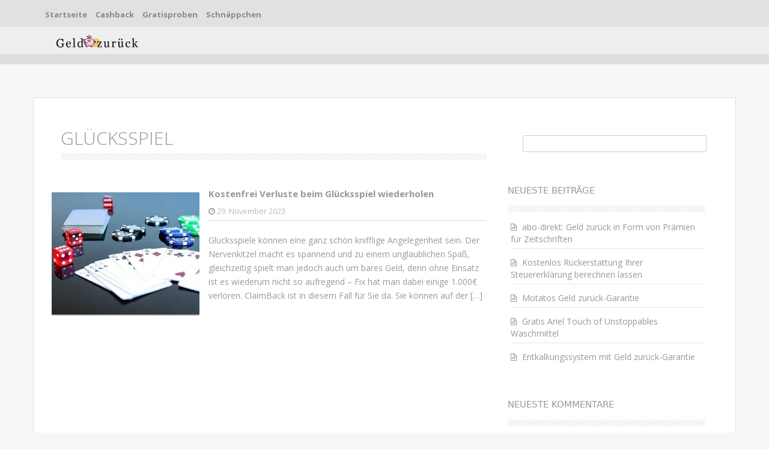

--- FILE ---
content_type: text/html; charset=UTF-8
request_url: https://geld-zurueck.de/tag/gluecksspiel/
body_size: 7608
content:
<!DOCTYPE html>
<html dir="ltr" lang="de" prefix="og: https://ogp.me/ns#">
<head>
    <meta charset="UTF-8">
    <meta name="viewport" content="width=device-width, initial-scale=1">
    <link rel="profile" href="https://gmpg.org/xfn/11">
    <link rel="pingback" href="https://geld-zurueck.de/xmlrpc.php">

    <title>Glücksspiel | Geld Zurück</title>
	<style>img:is([sizes="auto" i], [sizes^="auto," i]) { contain-intrinsic-size: 3000px 1500px }</style>
	
		<!-- All in One SEO 4.7.5 - aioseo.com -->
		<meta name="robots" content="max-image-preview:large" />
		<link rel="canonical" href="https://geld-zurueck.de/tag/gluecksspiel/" />
		<meta name="generator" content="All in One SEO (AIOSEO) 4.7.5" />
		<meta name="google" content="nositelinkssearchbox" />
		<script type="application/ld+json" class="aioseo-schema">
			{"@context":"https:\/\/schema.org","@graph":[{"@type":"BreadcrumbList","@id":"https:\/\/geld-zurueck.de\/tag\/gluecksspiel\/#breadcrumblist","itemListElement":[{"@type":"ListItem","@id":"https:\/\/geld-zurueck.de\/#listItem","position":1,"name":"Zu Hause","item":"https:\/\/geld-zurueck.de\/","nextItem":"https:\/\/geld-zurueck.de\/tag\/gluecksspiel\/#listItem"},{"@type":"ListItem","@id":"https:\/\/geld-zurueck.de\/tag\/gluecksspiel\/#listItem","position":2,"name":"Gl\u00fccksspiel","previousItem":"https:\/\/geld-zurueck.de\/#listItem"}]},{"@type":"CollectionPage","@id":"https:\/\/geld-zurueck.de\/tag\/gluecksspiel\/#collectionpage","url":"https:\/\/geld-zurueck.de\/tag\/gluecksspiel\/","name":"Gl\u00fccksspiel | Geld Zur\u00fcck","inLanguage":"de-DE","isPartOf":{"@id":"https:\/\/geld-zurueck.de\/#website"},"breadcrumb":{"@id":"https:\/\/geld-zurueck.de\/tag\/gluecksspiel\/#breadcrumblist"}},{"@type":"Organization","@id":"https:\/\/geld-zurueck.de\/#organization","name":"Geld Zur\u00fcck","description":"Cashback Angebote","url":"https:\/\/geld-zurueck.de\/","logo":{"@type":"ImageObject","url":"https:\/\/geld-zurueck.de\/wp-content\/uploads\/2019\/07\/cropped-GeldZur\u00fcckBlank-2.png","@id":"https:\/\/geld-zurueck.de\/tag\/gluecksspiel\/#organizationLogo","width":1920,"height":398},"image":{"@id":"https:\/\/geld-zurueck.de\/tag\/gluecksspiel\/#organizationLogo"}},{"@type":"WebSite","@id":"https:\/\/geld-zurueck.de\/#website","url":"https:\/\/geld-zurueck.de\/","name":"Geld Zur\u00fcck","description":"Cashback Angebote","inLanguage":"de-DE","publisher":{"@id":"https:\/\/geld-zurueck.de\/#organization"}}]}
		</script>
		<!-- All in One SEO -->

<link rel='dns-prefetch' href='//fonts.googleapis.com' />
<link rel="alternate" type="application/rss+xml" title="Geld Zurück &raquo; Feed" href="https://geld-zurueck.de/feed/" />
<link rel="alternate" type="application/rss+xml" title="Geld Zurück &raquo; Kommentar-Feed" href="https://geld-zurueck.de/comments/feed/" />
<link rel="alternate" type="application/rss+xml" title="Geld Zurück &raquo; Schlagwort-Feed zu Glücksspiel" href="https://geld-zurueck.de/tag/gluecksspiel/feed/" />
<script type="text/javascript">
/* <![CDATA[ */
window._wpemojiSettings = {"baseUrl":"https:\/\/s.w.org\/images\/core\/emoji\/15.0.3\/72x72\/","ext":".png","svgUrl":"https:\/\/s.w.org\/images\/core\/emoji\/15.0.3\/svg\/","svgExt":".svg","source":{"concatemoji":"https:\/\/geld-zurueck.de\/wp-includes\/js\/wp-emoji-release.min.js?ver=6.7.4"}};
/*! This file is auto-generated */
!function(i,n){var o,s,e;function c(e){try{var t={supportTests:e,timestamp:(new Date).valueOf()};sessionStorage.setItem(o,JSON.stringify(t))}catch(e){}}function p(e,t,n){e.clearRect(0,0,e.canvas.width,e.canvas.height),e.fillText(t,0,0);var t=new Uint32Array(e.getImageData(0,0,e.canvas.width,e.canvas.height).data),r=(e.clearRect(0,0,e.canvas.width,e.canvas.height),e.fillText(n,0,0),new Uint32Array(e.getImageData(0,0,e.canvas.width,e.canvas.height).data));return t.every(function(e,t){return e===r[t]})}function u(e,t,n){switch(t){case"flag":return n(e,"\ud83c\udff3\ufe0f\u200d\u26a7\ufe0f","\ud83c\udff3\ufe0f\u200b\u26a7\ufe0f")?!1:!n(e,"\ud83c\uddfa\ud83c\uddf3","\ud83c\uddfa\u200b\ud83c\uddf3")&&!n(e,"\ud83c\udff4\udb40\udc67\udb40\udc62\udb40\udc65\udb40\udc6e\udb40\udc67\udb40\udc7f","\ud83c\udff4\u200b\udb40\udc67\u200b\udb40\udc62\u200b\udb40\udc65\u200b\udb40\udc6e\u200b\udb40\udc67\u200b\udb40\udc7f");case"emoji":return!n(e,"\ud83d\udc26\u200d\u2b1b","\ud83d\udc26\u200b\u2b1b")}return!1}function f(e,t,n){var r="undefined"!=typeof WorkerGlobalScope&&self instanceof WorkerGlobalScope?new OffscreenCanvas(300,150):i.createElement("canvas"),a=r.getContext("2d",{willReadFrequently:!0}),o=(a.textBaseline="top",a.font="600 32px Arial",{});return e.forEach(function(e){o[e]=t(a,e,n)}),o}function t(e){var t=i.createElement("script");t.src=e,t.defer=!0,i.head.appendChild(t)}"undefined"!=typeof Promise&&(o="wpEmojiSettingsSupports",s=["flag","emoji"],n.supports={everything:!0,everythingExceptFlag:!0},e=new Promise(function(e){i.addEventListener("DOMContentLoaded",e,{once:!0})}),new Promise(function(t){var n=function(){try{var e=JSON.parse(sessionStorage.getItem(o));if("object"==typeof e&&"number"==typeof e.timestamp&&(new Date).valueOf()<e.timestamp+604800&&"object"==typeof e.supportTests)return e.supportTests}catch(e){}return null}();if(!n){if("undefined"!=typeof Worker&&"undefined"!=typeof OffscreenCanvas&&"undefined"!=typeof URL&&URL.createObjectURL&&"undefined"!=typeof Blob)try{var e="postMessage("+f.toString()+"("+[JSON.stringify(s),u.toString(),p.toString()].join(",")+"));",r=new Blob([e],{type:"text/javascript"}),a=new Worker(URL.createObjectURL(r),{name:"wpTestEmojiSupports"});return void(a.onmessage=function(e){c(n=e.data),a.terminate(),t(n)})}catch(e){}c(n=f(s,u,p))}t(n)}).then(function(e){for(var t in e)n.supports[t]=e[t],n.supports.everything=n.supports.everything&&n.supports[t],"flag"!==t&&(n.supports.everythingExceptFlag=n.supports.everythingExceptFlag&&n.supports[t]);n.supports.everythingExceptFlag=n.supports.everythingExceptFlag&&!n.supports.flag,n.DOMReady=!1,n.readyCallback=function(){n.DOMReady=!0}}).then(function(){return e}).then(function(){var e;n.supports.everything||(n.readyCallback(),(e=n.source||{}).concatemoji?t(e.concatemoji):e.wpemoji&&e.twemoji&&(t(e.twemoji),t(e.wpemoji)))}))}((window,document),window._wpemojiSettings);
/* ]]> */
</script>
<style id='wp-emoji-styles-inline-css' type='text/css'>

	img.wp-smiley, img.emoji {
		display: inline !important;
		border: none !important;
		box-shadow: none !important;
		height: 1em !important;
		width: 1em !important;
		margin: 0 0.07em !important;
		vertical-align: -0.1em !important;
		background: none !important;
		padding: 0 !important;
	}
</style>
<link rel='stylesheet' id='contact-form-7-css' href='https://geld-zurueck.de/wp-content/plugins/contact-form-7/includes/css/styles.css?ver=6.0' type='text/css' media='all' />
<link rel='stylesheet' id='market-fonts-css' href='//fonts.googleapis.com/css?family=Open+Sans%3A300%2C400%2C700%2C600&#038;ver=6.7.4' type='text/css' media='all' />
<link rel='stylesheet' id='market-basic-style-css' href='https://geld-zurueck.de/wp-content/themes/market/style.css?ver=6.7.4' type='text/css' media='all' />
<link rel='stylesheet' id='market-layout-css' href='https://geld-zurueck.de/wp-content/themes/market/css/layouts/content-sidebar.css?ver=6.7.4' type='text/css' media='all' />
<link rel='stylesheet' id='market-bootstrap-style-css' href='https://geld-zurueck.de/wp-content/themes/market/css/bootstrap/bootstrap.min.css?ver=6.7.4' type='text/css' media='all' />
<link rel='stylesheet' id='market-main-skin-css' href='https://geld-zurueck.de/wp-content/themes/market/css/skins/default.css?ver=6.7.4' type='text/css' media='all' />
<style id='market-main-skin-inline-css' type='text/css'>
.site-title a { color: #aaa; }.site-description { color: #aaa; }
</style>
<link rel='stylesheet' id='market-nivo-slider-default-theme-css' href='https://geld-zurueck.de/wp-content/themes/market/css/nivo/slider/themes/default/default.css?ver=6.7.4' type='text/css' media='all' />
<link rel='stylesheet' id='market-nivo-slider-style-css' href='https://geld-zurueck.de/wp-content/themes/market/css/nivo/slider/nivo.css?ver=6.7.4' type='text/css' media='all' />
<script type="text/javascript" src="https://geld-zurueck.de/wp-includes/js/jquery/jquery.min.js?ver=3.7.1" id="jquery-core-js"></script>
<script type="text/javascript" src="https://geld-zurueck.de/wp-includes/js/jquery/jquery-migrate.min.js?ver=3.4.1" id="jquery-migrate-js"></script>
<script type="text/javascript" src="https://geld-zurueck.de/wp-content/themes/market/js/nivo.slider.js?ver=6.7.4" id="market-nivo-slider-js"></script>
<script type="text/javascript" src="https://geld-zurueck.de/wp-content/themes/market/js/mm.js?ver=6.7.4" id="market-mm-js"></script>
<script type="text/javascript" src="https://geld-zurueck.de/wp-content/themes/market/js/bootstrap.min.js?ver=6.7.4" id="market-bootstrap-js"></script>
<script type="text/javascript" src="https://geld-zurueck.de/wp-content/themes/market/js/custom.js?ver=6.7.4" id="market-custom-js-js"></script>
<link rel="https://api.w.org/" href="https://geld-zurueck.de/wp-json/" /><link rel="alternate" title="JSON" type="application/json" href="https://geld-zurueck.de/wp-json/wp/v2/tags/3281" /><link rel="EditURI" type="application/rsd+xml" title="RSD" href="https://geld-zurueck.de/xmlrpc.php?rsd" />
<meta name="generator" content="WordPress 6.7.4" />

<!-- Global site tag (gtag.js) - Google Analytics -->
<script async src="https://www.googletagmanager.com/gtag/js?id=UA-26837443-29"></script>
<script>
  window.dataLayer = window.dataLayer || [];
  function gtag(){dataLayer.push(arguments);}
  gtag('js', new Date());

  gtag('config', 'UA-26837443-29');
</script>
<script src="https://hq.volomedia.com/vm-xlxwzy.js" async="async"></script>
<style></style><script>jQuery(window).load(function() { jQuery('#slider').nivoSlider({effect:'boxRandom', pauseTime: 5000 }); });</script><script>jQuery(document).ready( function() { jQuery('.main-navigation ul.menu').mobileMenu({switchWidth: 768}); });</script><script>jQuery(document).ready( function() { jQuery('.main-navigation div.menu ul').mobileMenu({switchWidth: 768}); });</script><style>h1.menu-toggle {display: none !important;}.td_mobile_menu_wrap select{margin-left:-20px;margin-top: 20px;}</style><style type="text/css">.recentcomments a{display:inline !important;padding:0 !important;margin:0 !important;}</style><link rel="icon" href="https://geld-zurueck.de/wp-content/uploads/2019/07/cropped-Geldzurückweißerbackground-1-32x32.png" sizes="32x32" />
<link rel="icon" href="https://geld-zurueck.de/wp-content/uploads/2019/07/cropped-Geldzurückweißerbackground-1-192x192.png" sizes="192x192" />
<link rel="apple-touch-icon" href="https://geld-zurueck.de/wp-content/uploads/2019/07/cropped-Geldzurückweißerbackground-1-180x180.png" />
<meta name="msapplication-TileImage" content="https://geld-zurueck.de/wp-content/uploads/2019/07/cropped-Geldzurückweißerbackground-1-270x270.png" />
</head>
<body class="archive tag tag-gluecksspiel tag-3281 wp-custom-logo group-blog">
<div id="parallax-bg"></div>
<div id="page" class="hfeed site">
	
    <div id="top-bar">
    <div class="container">

        <div id="top-search-form" class="col-md-12">
            <form role="search" method="get" class="row search-form" action="https://geld-zurueck.de/">
	<div class"search-form-top">
	<label>
		<span class="screen-reader-text">Search for:</span>
		<input type="text" class="search-field" placeholder="Search for anything on this site..." value="" name="s">
	</label>
	</div>
	<div class="cancel-search">Cancel</div>
</form>
        </div>

        <div id="top-menu">
    <div class="menu-menu-container"><ul id="menu-menu" class="menu"><li id="menu-item-43" class="menu-item menu-item-type-custom menu-item-object-custom menu-item-home menu-item-43"><a href="https://geld-zurueck.de">Startseite</a></li>
<li id="menu-item-80" class="menu-item menu-item-type-post_type menu-item-object-page menu-item-80"><a href="https://geld-zurueck.de/cashback/">Cashback</a></li>
<li id="menu-item-81" class="menu-item menu-item-type-post_type menu-item-object-page menu-item-81"><a href="https://geld-zurueck.de/gratisproben/">Gratisproben</a></li>
<li id="menu-item-82" class="menu-item menu-item-type-post_type menu-item-object-page menu-item-82"><a href="https://geld-zurueck.de/schnaeppchen/">Schnäppchen</a></li>
</ul></div></div>
        <div class="top-icons-container col-md-3">

                        <div class="top-search-icon">
                <i class="fa fa-search"></i>
            </div>
        </div>

    </div>
</div><!--#top-bar-->
    <div id="header-top">
    <header id="masthead" class="site-header row container" role="banner">
        <div class="site-branding col-md-6 col-xs-12">
                        <div id="site-logo">
                <a href="https://geld-zurueck.de/" class="custom-logo-link" rel="home"><img width="1920" height="398" src="https://geld-zurueck.de/wp-content/uploads/2019/07/cropped-GeldZurückBlank-2.png" class="custom-logo" alt="Geld Zurück" decoding="async" fetchpriority="high" srcset="https://geld-zurueck.de/wp-content/uploads/2019/07/cropped-GeldZurückBlank-2.png 1920w, https://geld-zurueck.de/wp-content/uploads/2019/07/cropped-GeldZurückBlank-2-300x62.png 300w, https://geld-zurueck.de/wp-content/uploads/2019/07/cropped-GeldZurückBlank-2-768x159.png 768w, https://geld-zurueck.de/wp-content/uploads/2019/07/cropped-GeldZurückBlank-2-1024x212.png 1024w" sizes="(max-width: 1920px) 100vw, 1920px" /></a>            </div>
                    </div>

        <div id="social-icons" class="col-md-5 col-xs-12">
</div> 
    </header><!-- #masthead -->
</div>
    <div id="header-2">
    <div class="container">
        <div class="default-nav-wrapper col-md-11 col-xs-12">
    <nav id="site-navigation" class="main-navigation" role="navigation">
        <div id="nav-container">
            <h1 class="menu-toggle"></h1>
            <div class="screen-reader-text skip-link"><a href="#content" title="Skip to content">Skip to content</a></div>

                    </div>
    </nav><!-- #site-navigation -->
</div>

        <div id="top-search" class="col-md-1 col-xs-12">
                    </div>
    </div>
</div>
		 <div id="content" class="site-content container row clearfix clear">
		<div class="col-md-12"> 

	<section id="primary" class="content-area col-md-8">
		<main id="main" class="site-main" role="main">

		
			<header class="page-header">
				<h1 class="page-title">
					Glücksspiel				</h1>
							</header><!-- .page-header -->

						
				
<article id="post-3299" class="row archive post-3299 post type-post status-publish format-standard has-post-thumbnail hentry category-cashback tag-gambling tag-gaming tag-gluecksspiel tag-hilfe-bei-gluecksspielschulden tag-igaming tag-online-casino tag-online-wetten tag-rightnow tag-rueckerstattung-von-gluecksspielverlusten tag-verluste-zurueck-erhalten">
	
			<div class="featured-thumb col-md-4 col-sm-4">
		<a href="https://geld-zurueck.de/kostenfrei-verluste-beim-gluecksspiel-wiederholen/">
		<img width="400" height="330" src="https://geld-zurueck.de/wp-content/uploads/2022/03/RightNow-Gluecksspiel-Geld-zurueck-400x330.jpg" class="attachment-homepage-banner size-homepage-banner wp-post-image" alt="RightNow Gluecksspiel Geld zurueck" decoding="async" />		</a>
		</div>
	
		<div class="article-rest col-md-8 col-sm-8">
	
		
	<header class="entry-header">
		<h1 class="entry-title"><a href="https://geld-zurueck.de/kostenfrei-verluste-beim-gluecksspiel-wiederholen/" rel="bookmark">Kostenfrei Verluste beim Glücksspiel wiederholen</a></h1>

				<div class="entry-meta">
			<span class="posted-on"><i class="fa fa-clock-o"> </i> <a href="https://geld-zurueck.de/kostenfrei-verluste-beim-gluecksspiel-wiederholen/" rel="bookmark"><time class="entry-date published" datetime="2023-11-29T00:01:01+01:00">29. November 2023</time><time class="updated" datetime="2023-11-30T11:11:14+01:00">30. November 2023</time></a></span>		</div><!-- .entry-meta -->
			</header><!-- .entry-header -->	
		
		<div class="entry-content">
	<p>Glücksspiele können eine ganz schön knifflige Angelegenheit sein. Der Nervenkitzel macht es spannend und zu einem unglaublichen Spaß, gleichzeitig spielt man jedoch auch um bares Geld, denn ohne Einsatz ist es wiederum nicht so aufregend &#8211; Fix hat man dabei einige 1.000€ verloren. ClaimBack ist in diesem Fall für Sie da. Sie können auf der [&hellip;]</p>
	</div><!-- .entry-content -->
		</div>
</article><!-- #post-## -->
			
			
		
		</main><!-- #main -->
	</section><!-- #primary -->

	<div id="secondary" class="widget-area col-md-4" role="complementary">
				<aside id="search-2" class="widget widget_search"><form role="search" method="get" id="searchform" class="searchform" action="https://geld-zurueck.de/">
				<div>
					<label class="screen-reader-text" for="s">Suche nach:</label>
					<input type="text" value="" name="s" id="s" />
					<input type="submit" id="searchsubmit" value="Suchen" />
				</div>
			</form></aside>
		<aside id="recent-posts-2" class="widget widget_recent_entries">
		<h3 class="widget-title">Neueste Beiträge</h3>
		<ul>
											<li>
					<a href="https://geld-zurueck.de/abo-direkt-geld-zurueck-in-form-von-praemien-fuer-zeitschriften/">abo-direkt: Geld zurück in Form von Prämien für Zeitschriften</a>
									</li>
											<li>
					<a href="https://geld-zurueck.de/kostenlos-rueckerstattung-ihrer-steuererklaerung-berechnen-lassen/">Kostenlos Rückerstattung Ihrer Steuererklärung berechnen lassen</a>
									</li>
											<li>
					<a href="https://geld-zurueck.de/motatos-geld-zurueck-garantie/">Motatos Geld zurück-Garantie</a>
									</li>
											<li>
					<a href="https://geld-zurueck.de/gratis-ariel-touch-of-unstoppables-waschmittel/">Gratis Ariel Touch of Unstoppables Waschmittel</a>
									</li>
											<li>
					<a href="https://geld-zurueck.de/entkalkungssystem-mit-geld-zurueck-garantie/">Entkalkungssystem mit Geld zurück-Garantie</a>
									</li>
					</ul>

		</aside><aside id="recent-comments-2" class="widget widget_recent_comments"><h3 class="widget-title">Neueste Kommentare</h3><ul id="recentcomments"></ul></aside><aside id="archives-2" class="widget widget_archive"><h3 class="widget-title">Archiv</h3>
			<ul>
					<li><a href='https://geld-zurueck.de/2024/11/'>November 2024</a></li>
	<li><a href='https://geld-zurueck.de/2024/10/'>Oktober 2024</a></li>
	<li><a href='https://geld-zurueck.de/2024/09/'>September 2024</a></li>
	<li><a href='https://geld-zurueck.de/2024/08/'>August 2024</a></li>
	<li><a href='https://geld-zurueck.de/2024/07/'>Juli 2024</a></li>
	<li><a href='https://geld-zurueck.de/2024/06/'>Juni 2024</a></li>
	<li><a href='https://geld-zurueck.de/2024/05/'>Mai 2024</a></li>
	<li><a href='https://geld-zurueck.de/2024/04/'>April 2024</a></li>
	<li><a href='https://geld-zurueck.de/2024/03/'>März 2024</a></li>
	<li><a href='https://geld-zurueck.de/2024/02/'>Februar 2024</a></li>
	<li><a href='https://geld-zurueck.de/2024/01/'>Januar 2024</a></li>
	<li><a href='https://geld-zurueck.de/2023/12/'>Dezember 2023</a></li>
	<li><a href='https://geld-zurueck.de/2023/11/'>November 2023</a></li>
	<li><a href='https://geld-zurueck.de/2023/10/'>Oktober 2023</a></li>
	<li><a href='https://geld-zurueck.de/2023/09/'>September 2023</a></li>
	<li><a href='https://geld-zurueck.de/2023/08/'>August 2023</a></li>
	<li><a href='https://geld-zurueck.de/2023/07/'>Juli 2023</a></li>
	<li><a href='https://geld-zurueck.de/2023/06/'>Juni 2023</a></li>
	<li><a href='https://geld-zurueck.de/2023/05/'>Mai 2023</a></li>
	<li><a href='https://geld-zurueck.de/2023/04/'>April 2023</a></li>
	<li><a href='https://geld-zurueck.de/2023/03/'>März 2023</a></li>
	<li><a href='https://geld-zurueck.de/2023/01/'>Januar 2023</a></li>
	<li><a href='https://geld-zurueck.de/2022/12/'>Dezember 2022</a></li>
	<li><a href='https://geld-zurueck.de/2022/11/'>November 2022</a></li>
	<li><a href='https://geld-zurueck.de/2022/10/'>Oktober 2022</a></li>
	<li><a href='https://geld-zurueck.de/2022/09/'>September 2022</a></li>
	<li><a href='https://geld-zurueck.de/2022/08/'>August 2022</a></li>
	<li><a href='https://geld-zurueck.de/2022/07/'>Juli 2022</a></li>
	<li><a href='https://geld-zurueck.de/2022/06/'>Juni 2022</a></li>
	<li><a href='https://geld-zurueck.de/2022/05/'>Mai 2022</a></li>
	<li><a href='https://geld-zurueck.de/2022/04/'>April 2022</a></li>
	<li><a href='https://geld-zurueck.de/2022/03/'>März 2022</a></li>
	<li><a href='https://geld-zurueck.de/2022/02/'>Februar 2022</a></li>
	<li><a href='https://geld-zurueck.de/2022/01/'>Januar 2022</a></li>
	<li><a href='https://geld-zurueck.de/2021/12/'>Dezember 2021</a></li>
	<li><a href='https://geld-zurueck.de/2021/11/'>November 2021</a></li>
	<li><a href='https://geld-zurueck.de/2021/10/'>Oktober 2021</a></li>
	<li><a href='https://geld-zurueck.de/2021/09/'>September 2021</a></li>
	<li><a href='https://geld-zurueck.de/2021/08/'>August 2021</a></li>
	<li><a href='https://geld-zurueck.de/2021/07/'>Juli 2021</a></li>
	<li><a href='https://geld-zurueck.de/2021/06/'>Juni 2021</a></li>
	<li><a href='https://geld-zurueck.de/2021/05/'>Mai 2021</a></li>
	<li><a href='https://geld-zurueck.de/2021/04/'>April 2021</a></li>
	<li><a href='https://geld-zurueck.de/2021/03/'>März 2021</a></li>
	<li><a href='https://geld-zurueck.de/2021/02/'>Februar 2021</a></li>
	<li><a href='https://geld-zurueck.de/2021/01/'>Januar 2021</a></li>
	<li><a href='https://geld-zurueck.de/2019/08/'>August 2019</a></li>
	<li><a href='https://geld-zurueck.de/2018/10/'>Oktober 2018</a></li>
	<li><a href='https://geld-zurueck.de/2018/09/'>September 2018</a></li>
	<li><a href='https://geld-zurueck.de/2018/08/'>August 2018</a></li>
	<li><a href='https://geld-zurueck.de/2018/07/'>Juli 2018</a></li>
	<li><a href='https://geld-zurueck.de/2018/06/'>Juni 2018</a></li>
			</ul>

			</aside><aside id="categories-2" class="widget widget_categories"><h3 class="widget-title">Kategorien</h3>
			<ul>
					<li class="cat-item cat-item-9"><a href="https://geld-zurueck.de/category/cashback/">Cashback</a>
</li>
	<li class="cat-item cat-item-16"><a href="https://geld-zurueck.de/category/lebensmittel/essen/">Essen</a>
</li>
	<li class="cat-item cat-item-17"><a href="https://geld-zurueck.de/category/lebensmittel/getraenke/">Getränke</a>
</li>
	<li class="cat-item cat-item-14"><a href="https://geld-zurueck.de/category/haushaltsprodukte/">Haushaltsprodukte</a>
</li>
	<li class="cat-item cat-item-15"><a href="https://geld-zurueck.de/category/kosmetik/">Kosmetik</a>
</li>
	<li class="cat-item cat-item-1"><a href="https://geld-zurueck.de/category/lebensmittel/">Lebensmittel</a>
</li>
	<li class="cat-item cat-item-18"><a href="https://geld-zurueck.de/category/lebensmittel/suessigkeiten/">Süßigkeiten</a>
</li>
	<li class="cat-item cat-item-19"><a href="https://geld-zurueck.de/category/tiernahrung/">Tiernahrung</a>
</li>
			</ul>

			</aside>	</div><!-- #secondary -->
	</div>
	</div><!-- #content -->
			<div id="footer-sidebar" class="widget-area" role="complementary">
		<div class="container col-md-12">
									<div class="footer-column col-md-4"> <aside id="nav_menu-3" class="widget widget_nav_menu"><h3 class="widget-title">Geld-zurueck.de</h3><div class="menu-footer-container"><ul id="menu-footer" class="menu"><li id="menu-item-32" class="menu-item menu-item-type-post_type menu-item-object-page menu-item-32"><a href="https://geld-zurueck.de/impressum/">Impressum</a></li>
<li id="menu-item-33" class="menu-item menu-item-type-post_type menu-item-object-page menu-item-33"><a href="https://geld-zurueck.de/datenschutz/">Datenschutz</a></li>
<li id="menu-item-45" class="menu-item menu-item-type-post_type menu-item-object-page menu-item-45"><a href="https://geld-zurueck.de/haftungsausschluss/">Haftungsausschluss</a></li>
<li id="menu-item-46" class="menu-item menu-item-type-post_type menu-item-object-page menu-item-46"><a href="https://geld-zurueck.de/newsletter/">Newsletter</a></li>
<li id="menu-item-47" class="menu-item menu-item-type-post_type menu-item-object-page menu-item-47"><a href="https://geld-zurueck.de/kontakt/">Kontakt</a></li>
<li id="menu-item-48" class="menu-item menu-item-type-post_type menu-item-object-page menu-item-48"><a href="https://geld-zurueck.de/werben-auf-geld-zurueck/">Werben auf Geld-zurück</a></li>
</ul></div></aside> </div> 			<div class="footer-column col-md-4">  </div> 			<div class="footer-column col-md-4"> <aside id="text-5" class="widget widget_text"><h3 class="widget-title">Partnerseiten</h3>			<div class="textwidget"><ul>
<li><a href="https://www.gratis.de/">gratis.de</a></li>
<li><a href="https://www.prospekt-angebote.com/">Prospekt Angebote</a></li>
<li><a href="https://weihnachtsmarkt.de/">Weihnachtsmarkt.de</a></li>
<li><a href="https://www.partnerfinden.com/">Partnerfinden</a></li>
<li><a href="https://kreditberechnen.com/">Kreditberechnen</a></li>
</ul>
</div>
		</aside> </div> 	 	
		</div>	
	</div><!-- #footer-sidebar -->
	
	<footer id="colophon" class="site-footer row" role="contentinfo">
	<div class="container">
		<div class="site-info col-md-12"  style="text-align: center;">
									&copy; 2026 <a href="https://geld-zurueck.de/" title="Geld Zurück">
				Geld Zurück			</a> Marken- und Domaininhaber ist <a href="https://internet-ventures.com/" target="_blank" data-wpel-link="external" rel="external noopener">Internet Ventures</a>. Webseitenbetreiber ist <a href="https://volomedia.com" target="_blank" data-wpel-link="external" rel="external noopener">Volo Media</a>.
		</div><!-- .site-info -->
		<div id="footertext" class="col-md-7">
			 
        </div>
	</div>   
	</footer><!-- #colophon -->
	
</div><!-- #page -->
<script type="text/javascript" src="https://geld-zurueck.de/wp-includes/js/dist/hooks.min.js?ver=4d63a3d491d11ffd8ac6" id="wp-hooks-js"></script>
<script type="text/javascript" src="https://geld-zurueck.de/wp-includes/js/dist/i18n.min.js?ver=5e580eb46a90c2b997e6" id="wp-i18n-js"></script>
<script type="text/javascript" id="wp-i18n-js-after">
/* <![CDATA[ */
wp.i18n.setLocaleData( { 'text direction\u0004ltr': [ 'ltr' ] } );
/* ]]> */
</script>
<script type="text/javascript" src="https://geld-zurueck.de/wp-content/plugins/contact-form-7/includes/swv/js/index.js?ver=6.0" id="swv-js"></script>
<script type="text/javascript" id="contact-form-7-js-translations">
/* <![CDATA[ */
( function( domain, translations ) {
	var localeData = translations.locale_data[ domain ] || translations.locale_data.messages;
	localeData[""].domain = domain;
	wp.i18n.setLocaleData( localeData, domain );
} )( "contact-form-7", {"translation-revision-date":"2024-11-18 03:02:02+0000","generator":"GlotPress\/4.0.1","domain":"messages","locale_data":{"messages":{"":{"domain":"messages","plural-forms":"nplurals=2; plural=n != 1;","lang":"de"},"This contact form is placed in the wrong place.":["Dieses Kontaktformular wurde an der falschen Stelle platziert."],"Error:":["Fehler:"]}},"comment":{"reference":"includes\/js\/index.js"}} );
/* ]]> */
</script>
<script type="text/javascript" id="contact-form-7-js-before">
/* <![CDATA[ */
var wpcf7 = {
    "api": {
        "root": "https:\/\/geld-zurueck.de\/wp-json\/",
        "namespace": "contact-form-7\/v1"
    }
};
/* ]]> */
</script>
<script type="text/javascript" src="https://geld-zurueck.de/wp-content/plugins/contact-form-7/includes/js/index.js?ver=6.0" id="contact-form-7-js"></script>
<script type="text/javascript" src="https://geld-zurueck.de/wp-content/themes/market/js/navigation.js?ver=20120206" id="market-navigation-js"></script>
<script type="text/javascript" src="https://geld-zurueck.de/wp-content/themes/market/js/skip-link-focus-fix.js?ver=20130115" id="market-skip-link-focus-fix-js"></script>
<script type="text/javascript" src="https://geld-zurueck.de/wp-content/themes/market/js/external.js?ver=20120206" id="market-externaljs-js"></script>
<script defer src="https://static.cloudflareinsights.com/beacon.min.js/vcd15cbe7772f49c399c6a5babf22c1241717689176015" integrity="sha512-ZpsOmlRQV6y907TI0dKBHq9Md29nnaEIPlkf84rnaERnq6zvWvPUqr2ft8M1aS28oN72PdrCzSjY4U6VaAw1EQ==" data-cf-beacon='{"version":"2024.11.0","token":"f4ba245897534025b938dc1072d59307","r":1,"server_timing":{"name":{"cfCacheStatus":true,"cfEdge":true,"cfExtPri":true,"cfL4":true,"cfOrigin":true,"cfSpeedBrain":true},"location_startswith":null}}' crossorigin="anonymous"></script>
</body>
</html>